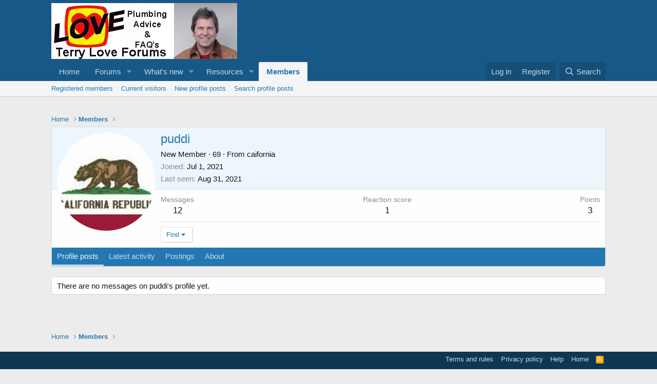

--- FILE ---
content_type: text/html; charset=utf-8
request_url: https://terrylove.com/forums/index.php?members/puddi.103466/
body_size: 12952
content:
<!DOCTYPE html>
<html id="XF" lang="en-US" dir="LTR"
	data-app="public"
	data-template="member_view"
	data-container-key=""
	data-content-key=""
	data-logged-in="false"
	data-cookie-prefix="xfMulti_"
	data-csrf="1768917416,ddf5cb70198878df0492efade538be00"
	class="has-no-js template-member_view"
	>
<head>
	<meta charset="utf-8" />
	<meta http-equiv="X-UA-Compatible" content="IE=Edge" />
	<meta name="viewport" content="width=device-width, initial-scale=1, viewport-fit=cover">

	
	
	

	<title>puddi | Terry Love Plumbing Advice &amp; Remodel DIY &amp; Professional Forum</title>

	<link rel="manifest" href="/forums/webmanifest.php">
	
		<meta name="theme-color" content="#185886" />
	

	<meta name="apple-mobile-web-app-title" content="terrylove.com">
	
		<link rel="apple-touch-icon" href="/forums/data/assets/logo/685961.jpg" />
	

	
		<meta property="og:url" content="https://terrylove.com/forums/index.php?members/puddi.103466/" />
	
		<link rel="canonical" href="https://terrylove.com/forums/index.php?members/puddi.103466/" />
	
		
		<meta property="og:image" content="https://terrylove.com/forums/data/avatars/o/103/103466.jpg?1625160698" />
		<meta property="twitter:image" content="https://terrylove.com/forums/data/avatars/o/103/103466.jpg?1625160698" />
		<meta property="twitter:card" content="summary" />
	
	

	
		
	
	
	<meta property="og:site_name" content="Terry Love Plumbing Advice &amp; Remodel DIY &amp; Professional Forum" />


	
	
		
	
	
	<meta property="og:type" content="website" />


	
	
		
	
	
	
		<meta property="og:title" content="puddi" />
		<meta property="twitter:title" content="puddi" />
	


	
	
	
	

	
	

	


	<link rel="preload" href="/forums/styles/fonts/fa/fa-regular-400.woff2?_v=5.15.3" as="font" type="font/woff2" crossorigin="anonymous" />


	<link rel="preload" href="/forums/styles/fonts/fa/fa-solid-900.woff2?_v=5.15.3" as="font" type="font/woff2" crossorigin="anonymous" />


<link rel="preload" href="/forums/styles/fonts/fa/fa-brands-400.woff2?_v=5.15.3" as="font" type="font/woff2" crossorigin="anonymous" />

	<link rel="stylesheet" href="/forums/css.php?css=public%3Anormalize.css%2Cpublic%3Afa.css%2Cpublic%3Acore.less%2Cpublic%3Aapp.less&amp;s=11&amp;l=1&amp;d=1763066839&amp;k=72f3a0c955f33cb066ca9bae065c3c8d89884326" />

	<link rel="stylesheet" href="/forums/css.php?css=public%3Amember.less%2Cpublic%3Aextra.less&amp;s=11&amp;l=1&amp;d=1763066839&amp;k=3c5f900de8a7a1beced0da550918358506c9e0b9" />
<style>

		
  .youtube-player {
    position: relative;
    padding-bottom: 56.25%;
    height: 0;
    overflow: hidden;
    max-width: 100%;
    background: #000;
    margin: 5px;
  }

  .youtube-player iframe {
    position: absolute;
    top: 0;
    left: 0;
    width: 100%;
    height: 100%;
    z-index: 100;
    background: transparent;
  }

  .youtube-player img {
    object-fit: cover;
    display: block;
    left: 0;
    bottom: 0;
    margin: auto;
    max-width: 100%;
    width: 100%;
    position: absolute;
    right: 0;
    top: 0;
    border: none;
    height: auto;
    cursor: pointer;
    -webkit-transition: 0.4s all;
    -moz-transition: 0.4s all;
    transition: 0.4s all;
  }

  .youtube-player img:hover {
    -webkit-filter: brightness(75%);
  }

  .youtube-player .play {
    height: 72px;
    width: 72px;
    left: 50%;
    top: 50%;
    margin-left: -36px;
    margin-top: -36px;
    position: absolute;
    background: url('//i.imgur.com/TxzC70f.png') no-repeat;
    cursor: pointer;
  }
	
</style>

	
		<script src="/forums/js/xf/preamble.min.js?_v=6f5a2ac4"></script>
	


	
	
	<script async src="https://www.googletagmanager.com/gtag/js?id=UA-17276294-1"></script>
	<script>
		window.dataLayer = window.dataLayer || [];
		function gtag(){dataLayer.push(arguments);}
		gtag('js', new Date());
		gtag('config', 'UA-17276294-1', {
			// 
			
				'cookie_domain': '.terrylove.com',
			
			
		});
	</script>

	

	
	<script async src="https://pagead2.googlesyndication.com/pagead/js/adsbygoogle.js?client=ca-pub-9213026042839174" crossorigin="anonymous"></script>
	<!-- <script async src="//pagead2.googlesyndication.com/pagead/js/adsbygoogle.js"></script>-->


	<script type="text/javascript">
		if (window.location.host !== 'terrylove.com') { 
			window.location.host = 'terrylove.com'; 
		}
	</script>
</head>
<body data-template="member_view">

<div class="p-pageWrapper" id="top">






	<header class="p-header" id="header">

		
	<div class="p-header-inner">
		<div class="p-header-content">

			<div class="p-header-logo p-header-logo--image">
				<a href="https://www.terrylove.com/forums/index.php">
					<img src="/forums/data/assets/logo/xenforo-logo.png" srcset="" alt="Terry Love Plumbing Advice &amp; Remodel DIY &amp; Professional Forum"
						width="" height="" />
				</a>
			</div>

			
		</div>
	</div>
</header>





	<div class="p-navSticky p-navSticky--primary" data-xf-init="sticky-header">
		
	<nav class="p-nav">
		<div class="p-nav-inner">
			<button type="button" class="button--plain p-nav-menuTrigger button" data-xf-click="off-canvas" data-menu=".js-headerOffCanvasMenu" tabindex="0" aria-label="Menu"><span class="button-text">
				<i aria-hidden="true"></i>
			</span></button>

			<div class="p-nav-smallLogo">
				<a href="https://www.terrylove.com/forums/index.php">
					<img src="/forums/data/assets/logo/xenforo-logo.png" srcset="" alt="Terry Love Plumbing Advice &amp; Remodel DIY &amp; Professional Forum"
						width="" height="" />
				</a>
			</div>

			<div class="p-nav-scroller hScroller" data-xf-init="h-scroller" data-auto-scroll=".p-navEl.is-selected">
				<div class="hScroller-scroll">
					<ul class="p-nav-list js-offCanvasNavSource">
					
						<li>
							
	<div class="p-navEl " >
		

			
	
	<a href="https://www.terrylove.com/forums/index.php"
		class="p-navEl-link "
		
		data-xf-key="1"
		data-nav-id="home">Home</a>


			

		
		
	</div>

						</li>
					
						<li>
							
	<div class="p-navEl " data-has-children="true">
		

			
	
	<a href="/forums/index.php"
		class="p-navEl-link p-navEl-link--splitMenu "
		
		
		data-nav-id="forums">Forums</a>


			<a data-xf-key="2"
				data-xf-click="menu"
				data-menu-pos-ref="< .p-navEl"
				class="p-navEl-splitTrigger"
				role="button"
				tabindex="0"
				aria-label="Toggle expanded"
				aria-expanded="false"
				aria-haspopup="true"></a>

		
		
			<div class="menu menu--structural" data-menu="menu" aria-hidden="true">
				<div class="menu-content">
					
						
	
	
	<a href="/forums/index.php?whats-new/posts/"
		class="menu-linkRow u-indentDepth0 js-offCanvasCopy "
		
		
		data-nav-id="newPosts">New posts</a>

	

					
						
	
	
	<a href="/forums/index.php?search/&amp;type=post"
		class="menu-linkRow u-indentDepth0 js-offCanvasCopy "
		
		
		data-nav-id="searchForums">Search forums</a>

	

					
				</div>
			</div>
		
	</div>

						</li>
					
						<li>
							
	<div class="p-navEl " data-has-children="true">
		

			
	
	<a href="/forums/index.php?whats-new/"
		class="p-navEl-link p-navEl-link--splitMenu "
		
		
		data-nav-id="whatsNew">What's new</a>


			<a data-xf-key="3"
				data-xf-click="menu"
				data-menu-pos-ref="< .p-navEl"
				class="p-navEl-splitTrigger"
				role="button"
				tabindex="0"
				aria-label="Toggle expanded"
				aria-expanded="false"
				aria-haspopup="true"></a>

		
		
			<div class="menu menu--structural" data-menu="menu" aria-hidden="true">
				<div class="menu-content">
					
						
	
	
	<a href="/forums/index.php?whats-new/posts/"
		class="menu-linkRow u-indentDepth0 js-offCanvasCopy "
		 rel="nofollow"
		
		data-nav-id="whatsNewPosts">New posts</a>

	

					
						
	
	
	<a href="/forums/index.php?whats-new/resources/"
		class="menu-linkRow u-indentDepth0 js-offCanvasCopy "
		 rel="nofollow"
		
		data-nav-id="xfrmNewResources">New resources</a>

	

					
						
	
	
	<a href="/forums/index.php?whats-new/profile-posts/"
		class="menu-linkRow u-indentDepth0 js-offCanvasCopy "
		 rel="nofollow"
		
		data-nav-id="whatsNewProfilePosts">New profile posts</a>

	

					
						
	
	
	<a href="/forums/index.php?whats-new/latest-activity"
		class="menu-linkRow u-indentDepth0 js-offCanvasCopy "
		 rel="nofollow"
		
		data-nav-id="latestActivity">Latest activity</a>

	

					
				</div>
			</div>
		
	</div>

						</li>
					
						<li>
							
	<div class="p-navEl " data-has-children="true">
		

			
	
	<a href="/forums/index.php?resources/"
		class="p-navEl-link p-navEl-link--splitMenu "
		
		
		data-nav-id="xfrm">Resources</a>


			<a data-xf-key="4"
				data-xf-click="menu"
				data-menu-pos-ref="< .p-navEl"
				class="p-navEl-splitTrigger"
				role="button"
				tabindex="0"
				aria-label="Toggle expanded"
				aria-expanded="false"
				aria-haspopup="true"></a>

		
		
			<div class="menu menu--structural" data-menu="menu" aria-hidden="true">
				<div class="menu-content">
					
						
	
	
	<a href="/forums/index.php?resources/latest-reviews"
		class="menu-linkRow u-indentDepth0 js-offCanvasCopy "
		
		
		data-nav-id="xfrmLatestReviews">Latest reviews</a>

	

					
						
	
	
	<a href="/forums/index.php?search/&amp;type=resource"
		class="menu-linkRow u-indentDepth0 js-offCanvasCopy "
		
		
		data-nav-id="xfrmSearchResources">Search resources</a>

	

					
				</div>
			</div>
		
	</div>

						</li>
					
						<li>
							
	<div class="p-navEl is-selected" data-has-children="true">
		

			
	
	<a href="/forums/index.php?members/"
		class="p-navEl-link p-navEl-link--splitMenu "
		
		
		data-nav-id="members">Members</a>


			<a data-xf-key="5"
				data-xf-click="menu"
				data-menu-pos-ref="< .p-navEl"
				class="p-navEl-splitTrigger"
				role="button"
				tabindex="0"
				aria-label="Toggle expanded"
				aria-expanded="false"
				aria-haspopup="true"></a>

		
		
			<div class="menu menu--structural" data-menu="menu" aria-hidden="true">
				<div class="menu-content">
					
						
	
	
	<a href="/forums/index.php?members/list/"
		class="menu-linkRow u-indentDepth0 js-offCanvasCopy "
		
		
		data-nav-id="registeredMembers">Registered members</a>

	

					
						
	
	
	<a href="/forums/index.php?online/"
		class="menu-linkRow u-indentDepth0 js-offCanvasCopy "
		
		
		data-nav-id="currentVisitors">Current visitors</a>

	

					
						
	
	
	<a href="/forums/index.php?whats-new/profile-posts/"
		class="menu-linkRow u-indentDepth0 js-offCanvasCopy "
		 rel="nofollow"
		
		data-nav-id="newProfilePosts">New profile posts</a>

	

					
						
	
	
	<a href="/forums/index.php?search/&amp;type=profile_post"
		class="menu-linkRow u-indentDepth0 js-offCanvasCopy "
		
		
		data-nav-id="searchProfilePosts">Search profile posts</a>

	

					
				</div>
			</div>
		
	</div>

						</li>
					
					</ul>
				</div>
			</div>

			<div class="p-nav-opposite">
				<div class="p-navgroup p-account p-navgroup--guest">
					
						<a href="/forums/index.php?login/" class="p-navgroup-link p-navgroup-link--textual p-navgroup-link--logIn"
							data-xf-click="overlay" data-follow-redirects="on">
							<span class="p-navgroup-linkText">Log in</span>
						</a>
						
							<a href="/forums/index.php?register/" class="p-navgroup-link p-navgroup-link--textual p-navgroup-link--register"
								data-xf-click="overlay" data-follow-redirects="on">
								<span class="p-navgroup-linkText">Register</span>
							</a>
						
					
				</div>

				<div class="p-navgroup p-discovery">
					<a href="/forums/index.php?whats-new/"
						class="p-navgroup-link p-navgroup-link--iconic p-navgroup-link--whatsnew"
						aria-label="What&#039;s new"
						title="What&#039;s new">
						<i aria-hidden="true"></i>
						<span class="p-navgroup-linkText">What's new</span>
					</a>

					
						<a href="/forums/index.php?search/"
							class="p-navgroup-link p-navgroup-link--iconic p-navgroup-link--search"
							data-xf-click="menu"
							data-xf-key="/"
							aria-label="Search"
							aria-expanded="false"
							aria-haspopup="true"
							title="Search">
							<i aria-hidden="true"></i>
							<span class="p-navgroup-linkText">Search</span>
						</a>
						<div class="menu menu--structural menu--wide" data-menu="menu" aria-hidden="true">
							<form action="/forums/index.php?search/search" method="post"
								class="menu-content"
								data-xf-init="quick-search">

								<h3 class="menu-header">Search</h3>
								
								<div class="menu-row">
									
										<input type="text" class="input" name="keywords" placeholder="Search…" aria-label="Search" data-menu-autofocus="true" />
									
								</div>

								
								<div class="menu-row">
									<label class="iconic"><input type="checkbox"  name="c[title_only]" value="1" /><i aria-hidden="true"></i><span class="iconic-label">Search titles only

												
													<span tabindex="0" role="button"
														data-xf-init="tooltip" data-trigger="hover focus click" title="Tags will also be searched">

														<i class="fa--xf far fa-question-circle u-muted u-smaller" aria-hidden="true"></i>
													</span></span></label>

								</div>
								
								<div class="menu-row">
									<div class="inputGroup">
										<span class="inputGroup-text" id="ctrl_search_menu_by_member">By:</span>
										<input type="text" class="input" name="c[users]" data-xf-init="auto-complete" placeholder="Member" aria-labelledby="ctrl_search_menu_by_member" />
									</div>
								</div>
								<div class="menu-footer">
									<span class="menu-footer-controls">
										<button type="submit" class="button--primary button button--icon button--icon--search"><span class="button-text">Search</span></button>
										<a href="/forums/index.php?search/" class="button"><span class="button-text">Advanced search…</span></a>
									</span>
								</div>

								<input type="hidden" name="_xfToken" value="1768917416,ddf5cb70198878df0492efade538be00" />
							</form>
						</div>
					
				</div>
			</div>
		</div>
	</nav>

	</div>
	
	
		<div class="p-sectionLinks">
			<div class="p-sectionLinks-inner hScroller" data-xf-init="h-scroller">
				<div class="hScroller-scroll">
					<ul class="p-sectionLinks-list">
					
						<li>
							
	<div class="p-navEl " >
		

			
	
	<a href="/forums/index.php?members/list/"
		class="p-navEl-link "
		
		data-xf-key="alt+1"
		data-nav-id="registeredMembers">Registered members</a>


			

		
		
	</div>

						</li>
					
						<li>
							
	<div class="p-navEl " >
		

			
	
	<a href="/forums/index.php?online/"
		class="p-navEl-link "
		
		data-xf-key="alt+2"
		data-nav-id="currentVisitors">Current visitors</a>


			

		
		
	</div>

						</li>
					
						<li>
							
	<div class="p-navEl " >
		

			
	
	<a href="/forums/index.php?whats-new/profile-posts/"
		class="p-navEl-link "
		 rel="nofollow"
		data-xf-key="alt+3"
		data-nav-id="newProfilePosts">New profile posts</a>


			

		
		
	</div>

						</li>
					
						<li>
							
	<div class="p-navEl " >
		

			
	
	<a href="/forums/index.php?search/&amp;type=profile_post"
		class="p-navEl-link "
		
		data-xf-key="alt+4"
		data-nav-id="searchProfilePosts">Search profile posts</a>


			

		
		
	</div>

						</li>
					
					</ul>
				</div>
			</div>
		</div>
	



<div class="offCanvasMenu offCanvasMenu--nav js-headerOffCanvasMenu" data-menu="menu" aria-hidden="true" data-ocm-builder="navigation">
	<div class="offCanvasMenu-backdrop" data-menu-close="true"></div>
	<div class="offCanvasMenu-content">
		<div class="offCanvasMenu-header">
			Menu
			<a class="offCanvasMenu-closer" data-menu-close="true" role="button" tabindex="0" aria-label="Close"></a>
		</div>
		
			<div class="p-offCanvasRegisterLink">
				<div class="offCanvasMenu-linkHolder">
					<a href="/forums/index.php?login/" class="offCanvasMenu-link" data-xf-click="overlay" data-menu-close="true">
						Log in
					</a>
				</div>
				<hr class="offCanvasMenu-separator" />
				
					<div class="offCanvasMenu-linkHolder">
						<a href="/forums/index.php?register/" class="offCanvasMenu-link" data-xf-click="overlay" data-menu-close="true">
							Register
						</a>
					</div>
					<hr class="offCanvasMenu-separator" />
				
			</div>
		
		<div class="js-offCanvasNavTarget"></div>
		<div class="offCanvasMenu-installBanner js-installPromptContainer" style="display: none;" data-xf-init="install-prompt">
			<div class="offCanvasMenu-installBanner-header">Install the app</div>
			<button type="button" class="js-installPromptButton button"><span class="button-text">Install</span></button>
		</div>
	</div>
</div>

<div class="p-body">
	<div class="p-body-inner">
		<!--XF:EXTRA_OUTPUT-->

		

		

		

	
	<!-- B E G I N _ A D _ H E R E  -->
	<div style="text-align: center; padding-top:24px;" >
		         <script type="text/javascript">
				google_ad_client = "ca-pub-9213026042839174";
		         	var width = document.documentElement.clientWidth;
				google_ad_slot = "7078294043";
				google_ad_width = 320;
				google_ad_height = 100;
				if (width > 483 && false) {
					google_ad_slot = "9532564049";
					google_ad_width = 468;
					google_ad_height = 60;
				}
					if (width > 743) {
						google_ad_slot = "9392632049";
						google_ad_width = 970;
						google_ad_height = 90;
					}
	            	</script>
	
	<!-- E N D _ A D _ H E R E  -->
	        </div>


		
	
		<ul class="p-breadcrumbs "
			itemscope itemtype="https://schema.org/BreadcrumbList">
		
			

			
			

			
				
				
	<li itemprop="itemListElement" itemscope itemtype="https://schema.org/ListItem">
		<a href="https://www.terrylove.com/forums/index.php" itemprop="item">
			<span itemprop="name">Home</span>
		</a>
		<meta itemprop="position" content="1" />
	</li>

			

			
				
				
	<li itemprop="itemListElement" itemscope itemtype="https://schema.org/ListItem">
		<a href="/forums/index.php?members/" itemprop="item">
			<span itemprop="name">Members</span>
		</a>
		<meta itemprop="position" content="2" />
	</li>

			
			

		
		</ul>
	

		

		
	<noscript class="js-jsWarning"><div class="blockMessage blockMessage--important blockMessage--iconic u-noJsOnly">JavaScript is disabled. For a better experience, please enable JavaScript in your browser before proceeding.</div></noscript>

		
	<div class="blockMessage blockMessage--important blockMessage--iconic js-browserWarning" style="display: none">You are using an out of date browser. It  may not display this or other websites correctly.<br />You should upgrade or use an <a href="https://www.google.com/chrome/" target="_blank" rel="noopener">alternative browser</a>.</div>


		

		<div class="p-body-main  ">
			
			<div class="p-body-contentCol"></div>
			

			

			<div class="p-body-content">
				
				<div class="p-body-pageContent">






	
	
	
	
	
		
	
	
	


	
	
		
	
	
	


	
	
		
	
	
	


	






<div class="block">
	<div class="block-container">
		<div class="block-body">
			<div class="memberHeader ">
				
			<div class="memberProfileBanner memberHeader-main memberProfileBanner-u103466-l" data-toggle-class="memberHeader--withBanner"  >
					<div class="memberHeader-mainContent">
						<span class="memberHeader-avatar">
							<span class="avatarWrapper">
								<a href="/forums/data/avatars/o/103/103466.jpg?1625160698" class="avatar avatar--l" data-user-id="103466">
			<img src="/forums/data/avatars/l/103/103466.jpg?1625160698"  alt="puddi" class="avatar-u103466-l" width="192" height="192" loading="lazy" /> 
		</a>
								
							</span>
						</span>
						<div class="memberHeader-content memberHeader-content--info">
						

						<h1 class="memberHeader-name">
							<span class="memberHeader-nameWrapper">
								<span class="username " dir="auto" data-user-id="103466">puddi</span>
							</span>
							
						</h1>

						

						<div class="memberHeader-blurbContainer">
							<div class="memberHeader-blurb" dir="auto" ><span class="userTitle" dir="auto">New Member</span> <span role="presentation" aria-hidden="true">&middot;</span> 69 <span role="presentation" aria-hidden="true">&middot;</span> From <a href="/forums/index.php?misc/location-info&location=caifornia" class="u-concealed" target="_blank" rel="nofollow noreferrer">caifornia</a></div>

							<div class="memberHeader-blurb">
								<dl class="pairs pairs--inline">
									<dt>Joined</dt>
									<dd><time  class="u-dt" dir="auto" datetime="2021-07-01T06:38:26-0700" data-time="1625146706" data-date-string="Jul 1, 2021" data-time-string="6:38 AM" title="Jul 1, 2021 at 6:38 AM">Jul 1, 2021</time></dd>
								</dl>
							</div>

							
								<div class="memberHeader-blurb">
									<dl class="pairs pairs--inline">
										<dt>Last seen</dt>
										<dd dir="auto">
											<time  class="u-dt" dir="auto" datetime="2021-08-31T16:44:14-0700" data-time="1630453454" data-date-string="Aug 31, 2021" data-time-string="4:44 PM" title="Aug 31, 2021 at 4:44 PM">Aug 31, 2021</time>
										</dd>
									</dl>
								</div>
							
						</div>
					</div>
					</div>
				</div>
		

				<div class="memberHeader-content">
					<div class="memberHeader-stats">
						<div class="pairJustifier">
							
	
	
	<dl class="pairs pairs--rows pairs--rows--centered fauxBlockLink">
		<dt>Messages</dt>
		<dd>
			<a href="/forums/index.php?search/member&amp;user_id=103466" class="fauxBlockLink-linkRow u-concealed">
				12
			</a>
		</dd>
	</dl>
	
	

	
	<dl class="pairs pairs--rows pairs--rows--centered">
		<dt>Reaction score</dt>
		<dd>
			1
		</dd>
	</dl>
	
	
		<dl class="pairs pairs--rows pairs--rows--centered fauxBlockLink">
			<dt title="Trophy points">Points</dt>
			<dd>
				<a href="/forums/index.php?members/puddi.103466/trophies" data-xf-click="overlay" class="fauxBlockLink-linkRow u-concealed">
					3
				</a>
			</dd>
		</dl>
	
	
	

						</div>
					</div>

					
						<hr class="memberHeader-separator" />

						<div class="memberHeader-buttons">
							
								
	
	

	

	
		<div class="buttonGroup">
		
			
			
			
				<div class="buttonGroup-buttonWrapper">
					<button type="button" class="button--link menuTrigger button" data-xf-click="menu" aria-expanded="false" aria-haspopup="true"><span class="button-text">Find</span></button>
					<div class="menu" data-menu="menu" aria-hidden="true">
						<div class="menu-content">
							<h4 class="menu-header">Find content</h4>
							
							<a href="/forums/index.php?search/member&amp;user_id=103466" rel="nofollow" class="menu-linkRow">Find all content by puddi</a>
							<a href="/forums/index.php?search/member&amp;user_id=103466&amp;content=thread" rel="nofollow" class="menu-linkRow">Find all threads by puddi</a>
							
						</div>
					</div>
				</div>
			
			
		
		</div>
		
	
	

							
						</div>
					
				</div>

			</div>
		</div>
		<h2 class="block-tabHeader block-tabHeader--memberTabs tabs hScroller"
			data-xf-init="tabs h-scroller"
			data-panes=".js-memberTabPanes"
			data-state="replace"
			role="tablist">
			<span class="hScroller-scroll">
				
				
					<a href="/forums/index.php?members/puddi.103466/"
						class="tabs-tab is-active"
						role="tab"
						aria-controls="profile-posts">Profile posts</a>
				

				
					
						<a href="/forums/index.php?members/puddi.103466/latest-activity"
							rel="nofollow"
							class="tabs-tab"
							id="latest-activity"
							role="tab">Latest activity</a>
					
				

				<a href="/forums/index.php?members/puddi.103466/recent-content"
					rel="nofollow"
					class="tabs-tab"
					id="recent-content"
					role="tab">Postings</a>

				



				<a href="/forums/index.php?members/puddi.103466/about"
					class="tabs-tab"
					id="about"
					role="tab">About</a>

				
				
			</span>
		</h2>
	</div>
</div>



<ul class="tabPanes js-memberTabPanes">
	
	
		<li class="is-active" role="tabpanel" id="profile-posts">
			

			
	


			<div class="block block--messages"
				data-xf-init="lightbox inline-mod"
				data-type="profile_post"
				data-href="/forums/index.php?inline-mod/">

				<div class="block-container">
					<div class="block-body js-replyNewMessageContainer">
						

						
							<div class="block-row js-replyNoMessages">There are no messages on puddi's profile yet.</div>
						
					</div>
				</div>

				<div class="block-outer block-outer--after">
					
					<div class="block-outer-opposite">
						
						
					</div>
				</div>
			</div>
		</li>
	

	
		
			<li data-href="/forums/index.php?members/puddi.103466/latest-activity" role="tabpanel" aria-labelledby="latest-activity">
				<div class="blockMessage">Loading…</div>
			</li>
		
	

	<li data-href="/forums/index.php?members/puddi.103466/recent-content" role="tabpanel" aria-labelledby="recent-content">
		<div class="blockMessage">Loading…</div>
	</li>

	



	<li data-href="/forums/index.php?members/puddi.103466/about" role="tabpanel" aria-labelledby="about">
		<div class="blockMessage">Loading…</div>
	</li>

	
	
</ul>

</div>
				
			</div>

			
		</div>

		
		
	
		<ul class="p-breadcrumbs p-breadcrumbs--bottom"
			itemscope itemtype="https://schema.org/BreadcrumbList">
		
			

			
			

			
				
				
	<li itemprop="itemListElement" itemscope itemtype="https://schema.org/ListItem">
		<a href="https://www.terrylove.com/forums/index.php" itemprop="item">
			<span itemprop="name">Home</span>
		</a>
		<meta itemprop="position" content="1" />
	</li>

			

			
				
				
	<li itemprop="itemListElement" itemscope itemtype="https://schema.org/ListItem">
		<a href="/forums/index.php?members/" itemprop="item">
			<span itemprop="name">Members</span>
		</a>
		<meta itemprop="position" content="2" />
	</li>

			
			

		
		</ul>
	

		
	</div>
</div>

<footer class="p-footer" id="footer">
	<div class="p-footer-inner">

		<div class="p-footer-row">
			
			<div class="p-footer-row-opposite">
				<ul class="p-footer-linkList">
					

					
						<li><a href="/forums/index.php?help/terms/">Terms and rules</a></li>
					

					
						<li><a href="/forums/index.php?help/privacy-policy/">Privacy policy</a></li>
					

					
						<li><a href="/forums/index.php?help/">Help</a></li>
					

					
						<li><a href="https://www.terrylove.com/forums/index.php">Home</a></li>
					

					<li><a href="/forums/index.php?forums/-/index.rss" target="_blank" class="p-footer-rssLink" title="RSS"><span aria-hidden="true"><i class="fa--xf far fa-rss" aria-hidden="true"></i><span class="u-srOnly">RSS</span></span></a></li>
				</ul>
			</div>
		</div>

		

		
	</div>
</footer>

</div> <!-- closing p-pageWrapper -->

<div class="u-bottomFixer js-bottomFixTarget">
	
	
</div>


	<div class="u-scrollButtons js-scrollButtons" data-trigger-type="up">
		<a href="#top" class="button--scroll button" data-xf-click="scroll-to"><span class="button-text"><i class="fa--xf far fa-arrow-up" aria-hidden="true"></i><span class="u-srOnly">Top</span></span></a>
		
	</div>



	<script src="https://ajax.googleapis.com/ajax/libs/jquery/3.5.1/jquery.min.js"></script><script>window.jQuery || document.write('<script src="/forums/js/vendor/jquery/jquery-3.5.1.min.js?_v=6f5a2ac4"><\/script>')</script>
	<script src="/forums/js/vendor/vendor-compiled.js?_v=6f5a2ac4"></script>
	<script src="/forums/js/xf/core-compiled.js?_v=6f5a2ac4"></script>
	<script src="/forums/js/xf/inline_mod.min.js?_v=6f5a2ac4"></script>
<script src="/forums/js/wutime_adblock/wutime_detect.min.js?_v=6f5a2ac4"></script>
<script src="/forums/js/wutime_adblock/ads.min.js?_v=6f5a2ac4"></script>
<script>

	
  /*
   * Light YouTube Embeds by @labnol
   * Credit: https://www.labnol.org/
   */

  function labnolIframe(div) {
    var iframe = document.createElement('iframe');
    iframe.setAttribute('src', 'https://www.youtube.com/embed/' + div.dataset.id + '?autoplay=1&rel=0');
    iframe.setAttribute('frameborder', '0');
    iframe.setAttribute('allowfullscreen', '1');
    iframe.setAttribute('allow', 'accelerometer; autoplay; encrypted-media; gyroscope; picture-in-picture');
    div.parentNode.replaceChild(iframe, div);
  }

  function initYouTubeVideos() {
    var playerElements = document.getElementsByClassName('youtube-player');
    for (var n = 0; n < playerElements.length; n++) {
      var videoId = playerElements[n].dataset.id;
      var div = document.createElement('div');
      div.setAttribute('data-id', videoId);
      var thumbNode = document.createElement('img');
      thumbNode.src = '//i.ytimg.com/vi/ID/hqdefault.jpg'.replace('ID', videoId);
      div.appendChild(thumbNode);
      var playButton = document.createElement('div');
      playButton.setAttribute('class', 'play');
      div.appendChild(playButton);
      div.onclick = function () {
        labnolIframe(this);
      };
      playerElements[n].appendChild(div);
    }
  }

  document.addEventListener('DOMContentLoaded', initYouTubeVideos);

</script>

	<script>
		jQuery.extend(true, XF.config, {
			// 
			userId: 0,
			enablePush: true,
			pushAppServerKey: 'BPUb9R_lph_l3wPWBnx9JOLSznQLUzzw5kwMLVb5Nir7thMfIS_VghzGjfy4LVwK-hvPvKXPkAL6mF8wDU4f0zU',
			url: {
				fullBase: 'https://terrylove.com/forums/',
				basePath: '/forums/',
				css: '/forums/css.php?css=__SENTINEL__&s=11&l=1&d=1763066839',
				keepAlive: '/forums/index.php?login/keep-alive'
			},
			cookie: {
				path: '/',
				domain: '.terrylove.com',
				prefix: 'xfMulti_',
				secure: true,
				consentMode: 'disabled',
				consented: ["optional","_third_party"]
			},
			cacheKey: '5201c844efad2b93c7c8e8d7dd08eabd',
			csrf: '1768917416,ddf5cb70198878df0492efade538be00',
			js: {"\/forums\/js\/xf\/inline_mod.min.js?_v=6f5a2ac4":true,"\/forums\/js\/wutime_adblock\/wutime_detect.min.js?_v=6f5a2ac4":true,"\/forums\/js\/wutime_adblock\/ads.min.js?_v=6f5a2ac4":true},
			css: {"public:member.less":true,"public:extra.less":true},
			time: {
				now: 1768917416,
				today: 1768896000,
				todayDow: 2,
				tomorrow: 1768982400,
				yesterday: 1768809600,
				week: 1768377600
			},
			borderSizeFeature: '3px',
			fontAwesomeWeight: 'r',
			enableRtnProtect: true,
			
			enableFormSubmitSticky: true,
			uploadMaxFilesize: 2097152,
			allowedVideoExtensions: ["m4v","mov","mp4","mp4v","mpeg","mpg","ogv","webm"],
			allowedAudioExtensions: ["mp3","opus","ogg","wav"],
			shortcodeToEmoji: true,
			visitorCounts: {
				conversations_unread: '0',
				alerts_unviewed: '0',
				total_unread: '0',
				title_count: true,
				icon_indicator: true
			},
			jsState: {},
			publicMetadataLogoUrl: 'https://terrylove.com/forums/data/assets/logo/685961.jpg',
			publicPushBadgeUrl: 'https://terrylove.com/forums/data/assets/logo/685961.jpg'
		});

		jQuery.extend(XF.phrases, {
			// 
			date_x_at_time_y: "{date} at {time}",
			day_x_at_time_y:  "{day} at {time}",
			yesterday_at_x:   "Yesterday at {time}",
			x_minutes_ago:    "{minutes} minutes ago",
			one_minute_ago:   "1 minute ago",
			a_moment_ago:     "A moment ago",
			today_at_x:       "Today at {time}",
			in_a_moment:      "In a moment",
			in_a_minute:      "In a minute",
			in_x_minutes:     "In {minutes} minutes",
			later_today_at_x: "Later today at {time}",
			tomorrow_at_x:    "Tomorrow at {time}",

			day0: "Sunday",
			day1: "Monday",
			day2: "Tuesday",
			day3: "Wednesday",
			day4: "Thursday",
			day5: "Friday",
			day6: "Saturday",

			dayShort0: "Sun",
			dayShort1: "Mon",
			dayShort2: "Tue",
			dayShort3: "Wed",
			dayShort4: "Thu",
			dayShort5: "Fri",
			dayShort6: "Sat",

			month0: "January",
			month1: "February",
			month2: "March",
			month3: "April",
			month4: "May",
			month5: "June",
			month6: "July",
			month7: "August",
			month8: "September",
			month9: "October",
			month10: "November",
			month11: "December",

			active_user_changed_reload_page: "The active user has changed. Reload the page for the latest version.",
			server_did_not_respond_in_time_try_again: "The server did not respond in time. Please try again.",
			oops_we_ran_into_some_problems: "Oops! We ran into some problems.",
			oops_we_ran_into_some_problems_more_details_console: "Oops! We ran into some problems. Please try again later. More error details may be in the browser console.",
			file_too_large_to_upload: "The file is too large to be uploaded.",
			uploaded_file_is_too_large_for_server_to_process: "The uploaded file is too large for the server to process.",
			files_being_uploaded_are_you_sure: "Files are still being uploaded. Are you sure you want to submit this form?",
			attach: "Attach files",
			rich_text_box: "Rich text box",
			close: "Close",
			link_copied_to_clipboard: "Link copied to clipboard.",
			text_copied_to_clipboard: "Text copied to clipboard.",
			loading: "Loading…",
			you_have_exceeded_maximum_number_of_selectable_items: "You have exceeded the maximum number of selectable items.",

			processing: "Processing",
			'processing...': "Processing…",

			showing_x_of_y_items: "Showing {count} of {total} items",
			showing_all_items: "Showing all items",
			no_items_to_display: "No items to display",

			number_button_up: "Increase",
			number_button_down: "Decrease",

			push_enable_notification_title: "Push notifications enabled successfully at Terry Love Plumbing Advice & Remodel DIY & Professional Forum",
			push_enable_notification_body: "Thank you for enabling push notifications!"
		,
			"svStandardLib_time.day": "{count} day",
			"svStandardLib_time.days": "{count} days",
			"svStandardLib_time.hour": "{count} hour",
			"svStandardLib_time.hours": "{count} hours",
			"svStandardLib_time.minute": "{count} minutes",
			"svStandardLib_time.minutes": "{count} minutes",
			"svStandardLib_time.month": "{count} month",
			"svStandardLib_time.months": "{count} months",
			"svStandardLib_time.second": "{count} second",
			"svStandardLib_time.seconds": "{count} seconds",
			"svStandardLib_time.week": "time.week",
			"svStandardLib_time.weeks": "{count} weeks",
			"svStandardLib_time.year": "{count} year",
			"svStandardLib_time.years": "{count} years"

		});
	</script>

	<form style="display:none" hidden="hidden">
		<input type="text" name="_xfClientLoadTime" value="" id="_xfClientLoadTime" title="_xfClientLoadTime" tabindex="-1" />
	</form>

	





	<script type="application/ld+json">
	{
		"@context": "https://schema.org",
		"@type": "Person",
		"name": "puddi",
		"image": "https:\/\/terrylove.com\/forums\/data\/avatars\/o\/103\/103466.jpg?1625160698"
	}
	</script>




	

  <script>(function(root,factory){if(typeof define==='function'&&define.amd){define([],factory)}else if(typeof module==='object'&&module.exports){module.exports=factory()}else{root.v696f89a830449199534997=factory()}}(this,function(){function v696f89a830449199534997(callback,options){options=s696f89a830450848405076(v696f89a830449199534997.s696f89a830451813336090,options||{});var j696f89a83044a754189593=m696f89a83044e038646018(options.j696f89a83044a754189593Classes,options.j696f89a83044a754189593Style);var k696f89a83044b676867856=0;var f696f89a830448402205857=false;var z696f89a830454263482634=setInterval(function(){k696f89a83044b676867856++;f696f89a830448402205857=x696f89a83044f228136769(j696f89a83044a754189593);if(f696f89a830448402205857||k696f89a83044b676867856===options.k696f89a830455311708831){clearInterval(z696f89a830454263482634);j696f89a83044a754189593.parentNode&&j696f89a83044a754189593.parentNode.removeChild(j696f89a83044a754189593);callback(f696f89a830448402205857)}},options.z696f89a830454263482634)}function m696f89a83044e038646018(j696f89a83044a754189593Classes,j696f89a83044a754189593Style){var document=window.document;var j696f89a83044a754189593=document.createElement('div');j696f89a83044a754189593.innerHTML='&nbsp;';j696f89a83044a754189593.setAttribute('class',j696f89a83044a754189593Classes);j696f89a83044a754189593.setAttribute('style',j696f89a83044a754189593Style);document.body.appendChild(j696f89a83044a754189593);return j696f89a83044a754189593}function x696f89a83044f228136769(j696f89a83044a754189593){return j696f89a83044a754189593.offsetHeight===0||!document.body.contains(j696f89a83044a754189593)||j696f89a83044a754189593.style.display==='none'||j696f89a83044a754189593.style.visibility==='hidden'}function s696f89a830450848405076(s696f89a830451813336090,options){var obj={};for(var key in s696f89a830451813336090){obj[key]=s696f89a830451813336090[key];options.hasOwnProperty(key)&&(obj[key]=options[key])}return obj}v696f89a830449199534997.s696f89a830451813336090={j696f89a83044a754189593Classes:'pub_300x250 pub_300x250m pub_728x90 text-ad textAd text_ad text_ads text-ads text-ad-links Ad-300x100 Ad_120x600 ad-300x100 ad-300x200 ad-300x250 ad-bottom ad-banner-top ad-fullbanner ad-sidebar-300-250 main_ad_adzone_5_ad_0 main_ad_bg main_ad_bg_div main_ad_container main_adbox main_ads main_adv main_advert_section main_intro_ad main_right_ad main_wrapper_upper_ad_area mainadWrapper mainadbox mango_ads mantis-ad manual-ad mapAdvertising map_google_ad map_media_banner_ad mapped-ad margin0-ads marginadsthin marginalContentAdvertAddition market-ad market-ad-small marketing-ad marketplace-ad marketplaceAd marketplaceAdShell markplace-ads marquee-ad masonry-tile-ad masonry__ad master_post_advert masthead-ad masthead-ad-control masthead-ads mastheadAds masthead_ad_banner masthead_ads_new masthead_topad matador_sidebar_ad_600 match-ad match-results-cards-ad mb-advert mb-advert__leaderboard--large mb-advert__mpu mb-advert__tweeny mb-block--advert-side mb-list-ad mc-ad-chrome mc_floating_ad mc_text_ads_box mchadcont mcx-content-ad md-adv md-advertisement mdl-ad mdl-quigo me-rtm medColModAd medRecContainer medRect med_ad_box media--ad media-ad-rect media-advert media-network-ad media-temple-ad-wrapper-link mediaAd mediaAdContainer mediaResult_sponsoredSearch media_ad mediamotive-ad medianet-ad medium-google-ad-container medium-rectangle-ad medium-rectangle-advertisement medium-top-ad mediumRectagleAd mediumRectangleAd mediumRectangleAdvert medium_ad medium_rectangle_ad_container mediumad medo-ad-section medo-ad-wideskyscraper medrec-ad medrect-ad medrect-ad2 medrectAd medrect_ad medrectadv4 mee-ad-detail-billboard member-ads memberAdsContainer member_ad_banner meme_adwrap memrise_ad menu-ad menuAd menuAds-cage menuItemBannerAd menuad menueadimg merchantAdsBoxColRight merkai_ads_wid mess_div_adv messageBoardAd message_ads metaRedirectWrapperBottomAds metaRedirectWrapperTopAds meta_ad metaboxType-sponsor mf-ad300-container mg_box_ads mgid-wrapper micro_ad mid-ad-wrapper mid-advert mid-page-2-advert mid-post-ad mid-section-ad midAd midAdv-cont midAdv-cont2 mid_4_ads mid_ad mid_article_ad_label mid_banner_ad mid_page_ad mid_page_ad_big mid_right_ads mid_right_inner_id_ad midad midarticlead middle-ad middle-ads middle-ads728 middle-footer-ad middleAd middleAdLeft middleAdMid middleAdRight middleAds middleBannerAd middle_AD middle_ad middle_ad_responsive middle_ads middlead middleadouter midpost-ad min_navi_ad mini-ad mini-ads miniHeaderAd mini_ads mini_ads_bottom mini_ads_right miniad miniads misc-ad misc-ad-label miscAd mit-adv-comingsoon mj-floating-ad-wrapper mks_ads_widget ml-advert ml-adverts-sidebar-1 ml-adverts-sidebar-2 ml-adverts-sidebar-4 ml-adverts-sidebar-bottom-1 ml-adverts-sidebar-bottom-2 ml-adverts-sidebar-bottom-3 ml-adverts-sidebar-random mlaAd mm-ad-mpu mm-ad-sponsored mm-banner970-90-ad mmads mmc-ad mmc-ad-wrap-2 mmcAd_Iframe mnopolarisAd mntl-gpt-adunit mo_googlead moads-widget mob-adspace mobads mobile-ad mobile-ad-container mobile-ad-nav',j696f89a83044a754189593Style:'height: 10px !important; font-size: 20px; color: transparent; position: absolute; bottom: 0; left: -10000px;',z696f89a830454263482634:53,k696f89a830455311708831:10};return v696f89a830449199534997}));</script><style>.j696f89a830447151653872 div{padding:10px}.j696f89a83043d185382085{display:none}.j696f89a83043d185382085{background:rgba(0,0,0,.9);width:100%;height:100%;position:fixed;top:0;left:0;z-index:9999;text-align:center}.p696f89a830443856973640{border-radius:10px;background:fade(rgb(183,28,28),90%);width:90%;height:45%;min-height:250px;max-width:60em;position:absolute;overflow:auto;margin:auto;top:0;left:0;bottom:0;right:0;padding:10px;font-size:1.067em;text-align:left;color:rgb(250,250,250);z-index:9999}a.i696f89a830446063753291{float:right;font-size:2em;color:rgb(250,250,250);font-weight:bold;line-height:1.067em}a.i696f89a830446063753291:hover{text-decoration:none;color:rgb(183,28,28)}div.i696f89a830445216269001{border-radius:5px;max-width:55em;background:rgb(244,244,244);width:100%;padding:.5em;margin:1em auto;text-align:left;min-height:200px}.j696f89a83043d185382085 .a696f89a830442375879565 .p696f89a830443856973640 p{margin:3px 0;font-weight:400}div.i696f89a830445216269001 p{color:rgb(0,0,0);margin:10px 5px}@media only screen and (min-width:601px),(min-height:601px){.p696f89a830443856973640{height:300px}}@media only screen and (max-width:600px),(max-height:600px){.p696f89a830443856973640{min-height:auto;height:98%;width:98%}}.n696f89a830444437076236{display:none;padding:10px;border-radius:5px;background:#ffc;border:2px solid #000;margin:10px 0;padding:10px 15px}.n696f89a830444437076236 a.i696f89a830446063753291{color:rgb(183,28,28)}.n696f89a830444437076236 a.i696f89a830446063753291:hover{color:rgb(0,0,0)}</style>


	<script type="text/javascript" src="//pagead2.googlesyndication.com/pagead/show_ads.js"></script>
</body>
</html>











--- FILE ---
content_type: text/html; charset=utf-8
request_url: https://www.google.com/recaptcha/api2/aframe
body_size: 267
content:
<!DOCTYPE HTML><html><head><meta http-equiv="content-type" content="text/html; charset=UTF-8"></head><body><script nonce="MDoy3mZ3tlktJmrDR2iU4w">/** Anti-fraud and anti-abuse applications only. See google.com/recaptcha */ try{var clients={'sodar':'https://pagead2.googlesyndication.com/pagead/sodar?'};window.addEventListener("message",function(a){try{if(a.source===window.parent){var b=JSON.parse(a.data);var c=clients[b['id']];if(c){var d=document.createElement('img');d.src=c+b['params']+'&rc='+(localStorage.getItem("rc::a")?sessionStorage.getItem("rc::b"):"");window.document.body.appendChild(d);sessionStorage.setItem("rc::e",parseInt(sessionStorage.getItem("rc::e")||0)+1);localStorage.setItem("rc::h",'1768917419022');}}}catch(b){}});window.parent.postMessage("_grecaptcha_ready", "*");}catch(b){}</script></body></html>